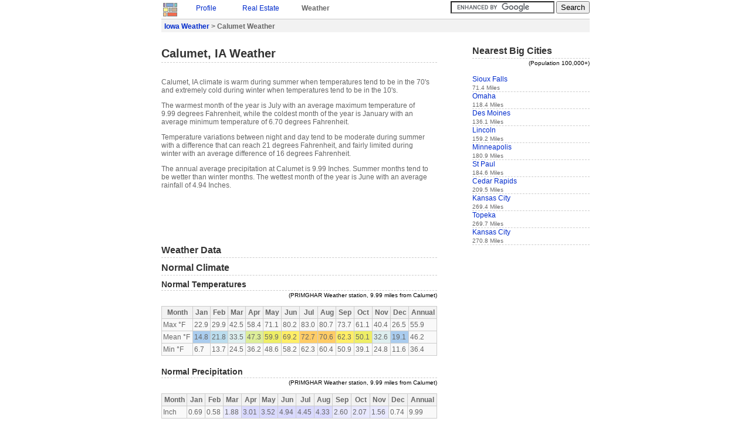

--- FILE ---
content_type: text/html
request_url: https://idcide.com/weather/ia/calumet.htm
body_size: 2262
content:
<!DOCTYPE HTML PUBLIC "-//W3C//DTD HTML 4.0//EN">
<html>
<head>
<meta http-equiv="Content-Type" content="text/html; charset=ISO-8859-1">
<title>Calumet Weather | Calumet IA | Conditions, Forecast, Average</title>
<link rel="STYLESHEET" href="../../utils/base4.css">
 
</head>
<body>

<div id="base">
<a href="../../index-1.htm"><img class="clean" src="../../style/logos.jpg" alt="Home"></a>
<div class="navtab">
<!--Y--><p style="margin:0px;"><a href="../../citydata/ia/calumet.htm">Profile</a></p>
</div>
<div class="navtab">
<!--Y--><p style="margin:0px;"><a href="../../realestate/ia/calumet.htm">Real Estate</a></p>
</div>
<div class="navtab"><p class="b" style="margin:0px;">Weather</p></div>
<div class="navtab">
</div>

<div style="float:right;">
<form action="/gsearch.html" id="cse-search-box">
  <div>
    <input type="hidden" name="cx" value="partner-pub-0361038878511174:bvw41lyn2nh">
    <input type="hidden" name="cof" value="FORID:9">
    <input type="text" name="q" size="20">
    <input type="submit" name="sa" value="Search">
  </div>
</form>
<script type="text/javascript" src="../../prose/brandjs.js?form=cse-search-box&amp;lang=en"></script>
</div>
<div id="header">
<div class="boxtop">
<p class="b" style="margin:0px;">
<a href="index.htm">Iowa Weather</a> &gt;
Calumet Weather
</p>
</div>
</div>

<div id="content">
<h1>Calumet, IA Weather</h1>
<br>

<p>
Calumet, IA climate is warm during summer when temperatures tend to be in the 70's and extremely cold during winter when temperatures tend to be in the 10's.
</p>
<p>
The warmest month of the year is July with an average maximum temperature of 9.99 degrees Fahrenheit, while the coldest month of the year is January with an average minimum temperature of 6.70 degrees Fahrenheit.
</p>
<p>
Temperature variations between night and day tend to be moderate during summer with a difference that can reach 21 degrees Fahrenheit, and fairly limited during winter with an average difference of 16 degrees Fahrenheit.
</p>
<p>
The annual average precipitation at Calumet is 9.99 Inches. Summer months tend to be wetter than winter months. The wettest month of the year is June with an average rainfall of 4.94 Inches.
</p>
<p><script type="text/javascript"><!--
google_ad_client = "pub-0361038878511174";
/* WE-top 468x60 */
google_ad_slot = "5737392249";
google_ad_width = 468;
google_ad_height = 60;
//-->
</script>
<script type="text/javascript" src="../../pagead/f.txt">
</script></p>
<!--Y--><h3>Weather Data</h3>





<!--Y--><h3>Normal Climate</h3>
<h4>Normal Temperatures</h4>
<div style="color:black;text-align:right"><small>
(PRIMGHAR Weather station, 9.99 miles from Calumet)</small></div>
<table class="prettytable" width="470">
<tr>
<th>Month</th>
<th>Jan</th>
<th>Feb</th>
<th>Mar</th>
<th>Apr</th>
<th>May</th>
<th>Jun</th>
<th>Jul</th>
<th>Aug</th>
<th>Sep</th>
<th>Oct</th>
<th>Nov</th>
<th>Dec</th>
<th>Annual</th>
</tr>
<tr>
<td>Max &deg;F</td>
<td>22.9</td>
<td>29.9</td>
<td>42.5</td>
<td>58.4</td>
<td>71.1</td>
<td>80.2</td>
<td>83.0</td>
<td>80.7</td>
<td>73.7</td>
<td>61.1</td>
<td>40.4</td>
<td>26.5</td>
<td>55.9</td>
</tr>
<tr>
<td>Mean &deg;F</td>
<td class="W10">14.8</td>
<td class="W20">21.8</td>
<td class="W30">33.5</td>
<td class="W40">47.3</td>
<td class="W50">59.9</td>
<td class="W60">69.2</td>
<td class="W70">72.7</td>
<td class="W70">70.6</td>
<td class="W60">62.3</td>
<td class="W50">50.1</td>
<td class="W30">32.6</td>
<td class="W10">19.1</td>
<td>46.2</td>
</tr>
<tr>
<td>Min &deg;F</td>
<td>6.7</td>
<td>13.7</td>
<td>24.5</td>
<td>36.2</td>
<td>48.6</td>
<td>58.2</td>
<td>62.3</td>
<td>60.4</td>
<td>50.9</td>
<td>39.1</td>
<td>24.8</td>
<td>11.6</td>
<td>36.4</td>
</tr>
</table>

<h4>Normal Precipitation</h4>
<div style="color:black;text-align:right"><small>
(PRIMGHAR Weather station, 9.99 miles from Calumet)</small></div>
<table class="prettytable" width="470">
<tr>
<th>Month</th>
<th>Jan</th>
<th>Feb</th>
<th>Mar</th>
<th>Apr</th>
<th>May</th>
<th>Jun</th>
<th>Jul</th>
<th>Aug</th>
<th>Sep</th>
<th>Oct</th>
<th>Nov</th>
<th>Dec</th>
<th>Annual</th>
</tr>
<tr>
<td>Inch</td>
<td class="P0">0.69</td>
<td class="P0">0.58</td>
<td class="P1">1.88</td>
<td class="P3">3.01</td>
<td class="P3">3.52</td>
<td class="P4">4.94</td>
<td class="P4">4.45</td>
<td class="P4">4.33</td>
<td class="P2">2.60</td>
<td class="P2">2.07</td>
<td class="P1">1.56</td>
<td class="P0">0.74</td>
<td>9.99</td>
</tr>
</table>

<p style="width:420px;text-align:center;"><script type="text/javascript"><!--
google_ad_client = "pub-0361038878511174";
/* ID-we-bot */
google_ad_slot = "5672289713";
google_ad_width = 336;
google_ad_height = 280;
//-->
</script>
<script type="text/javascript" src="../../pagead/f.txt">
</script></p>

<div id="footer">
<div class="boxbottom">
<small>Data sources: </small><img style="border:none;vertical-align:top;margin:2px;" src="../../style/weathersources.jpg" alt="Data Sources">
</div>
<small>(c) Copyright 2022 IDcide All rights reserved.</small>
</div>

</div>
<div id="navigation">
<h3>Nearest Big Cities</h3>
<div style="text-align:right;color:black;"><small>(Population 100,000+)</small></div>
<br>
<div class="itemside"><a href="../sd/sioux-falls.htm">Sioux Falls</a><br><small>71.4 Miles</small></div>
<div class="itemside"><a href="../ne/omaha.htm">Omaha</a><br><small>118.4 Miles</small></div>
<div class="itemside"><a href="des-moines.htm">Des Moines</a><br><small>136.1 Miles</small></div>
<div class="itemside"><a href="../ne/lincoln.htm">Lincoln</a><br><small>159.2 Miles</small></div>
<div class="itemside"><a href="../mn/minneapolis.htm">Minneapolis</a><br><small>180.9 Miles</small></div>
<div class="itemside"><a href="../mn/st-paul.htm">St Paul</a><br><small>184.6 Miles</small></div>
<div class="itemside"><a href="cedar-rapids.htm">Cedar Rapids</a><br><small>209.5 Miles</small></div>
<div class="itemside"><a href="../ks/kansas-city.htm">Kansas City</a><br><small>269.4 Miles</small></div>
<div class="itemside"><a href="../ks/topeka.htm">Topeka</a><br><small>269.7 Miles</small></div>
<div class="itemside"><a href="../mo/kansas-city.htm">Kansas City</a><br><small>270.8 Miles</small></div>

<br>

<script type="text/javascript"><!--
google_ad_client = "pub-0361038878511174";
/* WE-side 160x600 */
google_ad_slot = "7850810953";
google_ad_width = 160;
google_ad_height = 600;
//-->
</script>
<script type="text/javascript" src="../../pagead/f.txt">
</script>
</div>
</div>
<!-- Global site tag (gtag.js) - Google Analytics -->
<script async="" src="../../gtag/js?id=UA-6291617-2"></script>
<script>
  window.dataLayer = window.dataLayer || [];
  function gtag(){dataLayer.push(arguments);}
  gtag('js', new Date());

  gtag('config', 'UA-6291617-2');
</script> 
<script defer src="https://static.cloudflareinsights.com/beacon.min.js/vcd15cbe7772f49c399c6a5babf22c1241717689176015" integrity="sha512-ZpsOmlRQV6y907TI0dKBHq9Md29nnaEIPlkf84rnaERnq6zvWvPUqr2ft8M1aS28oN72PdrCzSjY4U6VaAw1EQ==" data-cf-beacon='{"version":"2024.11.0","token":"b224f15eced04ef6895d0afbd3cc9e96","r":1,"server_timing":{"name":{"cfCacheStatus":true,"cfEdge":true,"cfExtPri":true,"cfL4":true,"cfOrigin":true,"cfSpeedBrain":true},"location_startswith":null}}' crossorigin="anonymous"></script>
</body>
</html>

